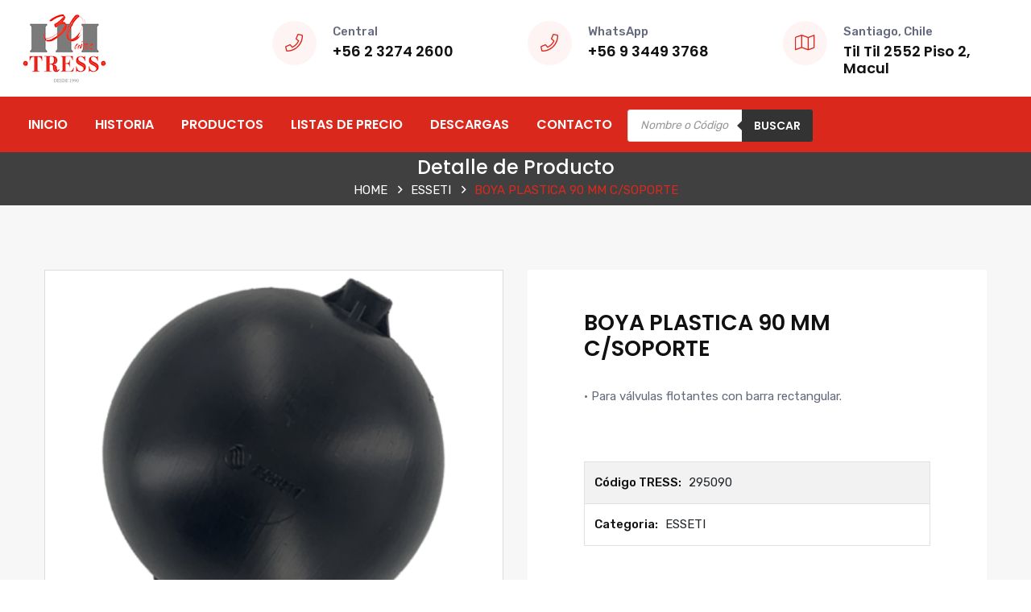

--- FILE ---
content_type: text/html; charset=UTF-8
request_url: https://tress.cl/tienda/esseti/boya-plastica-90-mm-c-soporte/
body_size: 85359
content:

	 
<!DOCTYPE html>
<html lang="es-CL">
<head>
	<meta charset="UTF-8">
	<meta http-equiv="x-ua-compatible" content="ie=edge">
	<meta name="viewport" content="width=device-width, initial-scale=1, shrink-to-fit=no">

	<title>BOYA PLASTICA 90 MM C/SOPORTE &#8211; Importadora y Distribuidora TRESS S.A.</title>
<meta name='robots' content='max-image-preview:large' />
<link rel='dns-prefetch' href='//fonts.googleapis.com' />
<link rel="alternate" type="application/rss+xml" title="Importadora y Distribuidora TRESS S.A. &raquo; Feed" href="https://tress.cl/feed/" />
<link rel="alternate" type="application/rss+xml" title="Importadora y Distribuidora TRESS S.A. &raquo; Feed de comentarios" href="https://tress.cl/comments/feed/" />
<link rel="alternate" title="oEmbed (JSON)" type="application/json+oembed" href="https://tress.cl/wp-json/oembed/1.0/embed?url=https%3A%2F%2Ftress.cl%2Ftienda%2Fesseti%2Fboya-plastica-90-mm-c-soporte%2F" />
<link rel="alternate" title="oEmbed (XML)" type="text/xml+oembed" href="https://tress.cl/wp-json/oembed/1.0/embed?url=https%3A%2F%2Ftress.cl%2Ftienda%2Fesseti%2Fboya-plastica-90-mm-c-soporte%2F&#038;format=xml" />
<style id='wp-img-auto-sizes-contain-inline-css' type='text/css'>
img:is([sizes=auto i],[sizes^="auto," i]){contain-intrinsic-size:3000px 1500px}
/*# sourceURL=wp-img-auto-sizes-contain-inline-css */
</style>
<style id='wp-emoji-styles-inline-css' type='text/css'>

	img.wp-smiley, img.emoji {
		display: inline !important;
		border: none !important;
		box-shadow: none !important;
		height: 1em !important;
		width: 1em !important;
		margin: 0 0.07em !important;
		vertical-align: -0.1em !important;
		background: none !important;
		padding: 0 !important;
	}
/*# sourceURL=wp-emoji-styles-inline-css */
</style>
<link rel='stylesheet' id='wp-block-library-css' href='https://tress.cl/wp-includes/css/dist/block-library/style.min.css?ver=6.9' type='text/css' media='all' />
<style id='wp-block-image-inline-css' type='text/css'>
.wp-block-image>a,.wp-block-image>figure>a{display:inline-block}.wp-block-image img{box-sizing:border-box;height:auto;max-width:100%;vertical-align:bottom}@media not (prefers-reduced-motion){.wp-block-image img.hide{visibility:hidden}.wp-block-image img.show{animation:show-content-image .4s}}.wp-block-image[style*=border-radius] img,.wp-block-image[style*=border-radius]>a{border-radius:inherit}.wp-block-image.has-custom-border img{box-sizing:border-box}.wp-block-image.aligncenter{text-align:center}.wp-block-image.alignfull>a,.wp-block-image.alignwide>a{width:100%}.wp-block-image.alignfull img,.wp-block-image.alignwide img{height:auto;width:100%}.wp-block-image .aligncenter,.wp-block-image .alignleft,.wp-block-image .alignright,.wp-block-image.aligncenter,.wp-block-image.alignleft,.wp-block-image.alignright{display:table}.wp-block-image .aligncenter>figcaption,.wp-block-image .alignleft>figcaption,.wp-block-image .alignright>figcaption,.wp-block-image.aligncenter>figcaption,.wp-block-image.alignleft>figcaption,.wp-block-image.alignright>figcaption{caption-side:bottom;display:table-caption}.wp-block-image .alignleft{float:left;margin:.5em 1em .5em 0}.wp-block-image .alignright{float:right;margin:.5em 0 .5em 1em}.wp-block-image .aligncenter{margin-left:auto;margin-right:auto}.wp-block-image :where(figcaption){margin-bottom:1em;margin-top:.5em}.wp-block-image.is-style-circle-mask img{border-radius:9999px}@supports ((-webkit-mask-image:none) or (mask-image:none)) or (-webkit-mask-image:none){.wp-block-image.is-style-circle-mask img{border-radius:0;-webkit-mask-image:url('data:image/svg+xml;utf8,<svg viewBox="0 0 100 100" xmlns="http://www.w3.org/2000/svg"><circle cx="50" cy="50" r="50"/></svg>');mask-image:url('data:image/svg+xml;utf8,<svg viewBox="0 0 100 100" xmlns="http://www.w3.org/2000/svg"><circle cx="50" cy="50" r="50"/></svg>');mask-mode:alpha;-webkit-mask-position:center;mask-position:center;-webkit-mask-repeat:no-repeat;mask-repeat:no-repeat;-webkit-mask-size:contain;mask-size:contain}}:root :where(.wp-block-image.is-style-rounded img,.wp-block-image .is-style-rounded img){border-radius:9999px}.wp-block-image figure{margin:0}.wp-lightbox-container{display:flex;flex-direction:column;position:relative}.wp-lightbox-container img{cursor:zoom-in}.wp-lightbox-container img:hover+button{opacity:1}.wp-lightbox-container button{align-items:center;backdrop-filter:blur(16px) saturate(180%);background-color:#5a5a5a40;border:none;border-radius:4px;cursor:zoom-in;display:flex;height:20px;justify-content:center;opacity:0;padding:0;position:absolute;right:16px;text-align:center;top:16px;width:20px;z-index:100}@media not (prefers-reduced-motion){.wp-lightbox-container button{transition:opacity .2s ease}}.wp-lightbox-container button:focus-visible{outline:3px auto #5a5a5a40;outline:3px auto -webkit-focus-ring-color;outline-offset:3px}.wp-lightbox-container button:hover{cursor:pointer;opacity:1}.wp-lightbox-container button:focus{opacity:1}.wp-lightbox-container button:focus,.wp-lightbox-container button:hover,.wp-lightbox-container button:not(:hover):not(:active):not(.has-background){background-color:#5a5a5a40;border:none}.wp-lightbox-overlay{box-sizing:border-box;cursor:zoom-out;height:100vh;left:0;overflow:hidden;position:fixed;top:0;visibility:hidden;width:100%;z-index:100000}.wp-lightbox-overlay .close-button{align-items:center;cursor:pointer;display:flex;justify-content:center;min-height:40px;min-width:40px;padding:0;position:absolute;right:calc(env(safe-area-inset-right) + 16px);top:calc(env(safe-area-inset-top) + 16px);z-index:5000000}.wp-lightbox-overlay .close-button:focus,.wp-lightbox-overlay .close-button:hover,.wp-lightbox-overlay .close-button:not(:hover):not(:active):not(.has-background){background:none;border:none}.wp-lightbox-overlay .lightbox-image-container{height:var(--wp--lightbox-container-height);left:50%;overflow:hidden;position:absolute;top:50%;transform:translate(-50%,-50%);transform-origin:top left;width:var(--wp--lightbox-container-width);z-index:9999999999}.wp-lightbox-overlay .wp-block-image{align-items:center;box-sizing:border-box;display:flex;height:100%;justify-content:center;margin:0;position:relative;transform-origin:0 0;width:100%;z-index:3000000}.wp-lightbox-overlay .wp-block-image img{height:var(--wp--lightbox-image-height);min-height:var(--wp--lightbox-image-height);min-width:var(--wp--lightbox-image-width);width:var(--wp--lightbox-image-width)}.wp-lightbox-overlay .wp-block-image figcaption{display:none}.wp-lightbox-overlay button{background:none;border:none}.wp-lightbox-overlay .scrim{background-color:#fff;height:100%;opacity:.9;position:absolute;width:100%;z-index:2000000}.wp-lightbox-overlay.active{visibility:visible}@media not (prefers-reduced-motion){.wp-lightbox-overlay.active{animation:turn-on-visibility .25s both}.wp-lightbox-overlay.active img{animation:turn-on-visibility .35s both}.wp-lightbox-overlay.show-closing-animation:not(.active){animation:turn-off-visibility .35s both}.wp-lightbox-overlay.show-closing-animation:not(.active) img{animation:turn-off-visibility .25s both}.wp-lightbox-overlay.zoom.active{animation:none;opacity:1;visibility:visible}.wp-lightbox-overlay.zoom.active .lightbox-image-container{animation:lightbox-zoom-in .4s}.wp-lightbox-overlay.zoom.active .lightbox-image-container img{animation:none}.wp-lightbox-overlay.zoom.active .scrim{animation:turn-on-visibility .4s forwards}.wp-lightbox-overlay.zoom.show-closing-animation:not(.active){animation:none}.wp-lightbox-overlay.zoom.show-closing-animation:not(.active) .lightbox-image-container{animation:lightbox-zoom-out .4s}.wp-lightbox-overlay.zoom.show-closing-animation:not(.active) .lightbox-image-container img{animation:none}.wp-lightbox-overlay.zoom.show-closing-animation:not(.active) .scrim{animation:turn-off-visibility .4s forwards}}@keyframes show-content-image{0%{visibility:hidden}99%{visibility:hidden}to{visibility:visible}}@keyframes turn-on-visibility{0%{opacity:0}to{opacity:1}}@keyframes turn-off-visibility{0%{opacity:1;visibility:visible}99%{opacity:0;visibility:visible}to{opacity:0;visibility:hidden}}@keyframes lightbox-zoom-in{0%{transform:translate(calc((-100vw + var(--wp--lightbox-scrollbar-width))/2 + var(--wp--lightbox-initial-left-position)),calc(-50vh + var(--wp--lightbox-initial-top-position))) scale(var(--wp--lightbox-scale))}to{transform:translate(-50%,-50%) scale(1)}}@keyframes lightbox-zoom-out{0%{transform:translate(-50%,-50%) scale(1);visibility:visible}99%{visibility:visible}to{transform:translate(calc((-100vw + var(--wp--lightbox-scrollbar-width))/2 + var(--wp--lightbox-initial-left-position)),calc(-50vh + var(--wp--lightbox-initial-top-position))) scale(var(--wp--lightbox-scale));visibility:hidden}}
/*# sourceURL=https://tress.cl/wp-includes/blocks/image/style.min.css */
</style>
<style id='wp-block-media-text-inline-css' type='text/css'>
.wp-block-media-text{box-sizing:border-box;
  /*!rtl:begin:ignore*/direction:ltr;
  /*!rtl:end:ignore*/display:grid;grid-template-columns:50% 1fr;grid-template-rows:auto}.wp-block-media-text.has-media-on-the-right{grid-template-columns:1fr 50%}.wp-block-media-text.is-vertically-aligned-top>.wp-block-media-text__content,.wp-block-media-text.is-vertically-aligned-top>.wp-block-media-text__media{align-self:start}.wp-block-media-text.is-vertically-aligned-center>.wp-block-media-text__content,.wp-block-media-text.is-vertically-aligned-center>.wp-block-media-text__media,.wp-block-media-text>.wp-block-media-text__content,.wp-block-media-text>.wp-block-media-text__media{align-self:center}.wp-block-media-text.is-vertically-aligned-bottom>.wp-block-media-text__content,.wp-block-media-text.is-vertically-aligned-bottom>.wp-block-media-text__media{align-self:end}.wp-block-media-text>.wp-block-media-text__media{
  /*!rtl:begin:ignore*/grid-column:1;grid-row:1;
  /*!rtl:end:ignore*/margin:0}.wp-block-media-text>.wp-block-media-text__content{direction:ltr;
  /*!rtl:begin:ignore*/grid-column:2;grid-row:1;
  /*!rtl:end:ignore*/padding:0 8%;word-break:break-word}.wp-block-media-text.has-media-on-the-right>.wp-block-media-text__media{
  /*!rtl:begin:ignore*/grid-column:2;grid-row:1
  /*!rtl:end:ignore*/}.wp-block-media-text.has-media-on-the-right>.wp-block-media-text__content{
  /*!rtl:begin:ignore*/grid-column:1;grid-row:1
  /*!rtl:end:ignore*/}.wp-block-media-text__media a{display:block}.wp-block-media-text__media img,.wp-block-media-text__media video{height:auto;max-width:unset;vertical-align:middle;width:100%}.wp-block-media-text.is-image-fill>.wp-block-media-text__media{background-size:cover;height:100%;min-height:250px}.wp-block-media-text.is-image-fill>.wp-block-media-text__media>a{display:block;height:100%}.wp-block-media-text.is-image-fill>.wp-block-media-text__media img{height:1px;margin:-1px;overflow:hidden;padding:0;position:absolute;width:1px;clip:rect(0,0,0,0);border:0}.wp-block-media-text.is-image-fill-element>.wp-block-media-text__media{height:100%;min-height:250px}.wp-block-media-text.is-image-fill-element>.wp-block-media-text__media>a{display:block;height:100%}.wp-block-media-text.is-image-fill-element>.wp-block-media-text__media img{height:100%;object-fit:cover;width:100%}@media (max-width:600px){.wp-block-media-text.is-stacked-on-mobile{grid-template-columns:100%!important}.wp-block-media-text.is-stacked-on-mobile>.wp-block-media-text__media{grid-column:1;grid-row:1}.wp-block-media-text.is-stacked-on-mobile>.wp-block-media-text__content{grid-column:1;grid-row:2}}
/*# sourceURL=https://tress.cl/wp-includes/blocks/media-text/style.min.css */
</style>
<style id='wp-block-paragraph-inline-css' type='text/css'>
.is-small-text{font-size:.875em}.is-regular-text{font-size:1em}.is-large-text{font-size:2.25em}.is-larger-text{font-size:3em}.has-drop-cap:not(:focus):first-letter{float:left;font-size:8.4em;font-style:normal;font-weight:100;line-height:.68;margin:.05em .1em 0 0;text-transform:uppercase}body.rtl .has-drop-cap:not(:focus):first-letter{float:none;margin-left:.1em}p.has-drop-cap.has-background{overflow:hidden}:root :where(p.has-background){padding:1.25em 2.375em}:where(p.has-text-color:not(.has-link-color)) a{color:inherit}p.has-text-align-left[style*="writing-mode:vertical-lr"],p.has-text-align-right[style*="writing-mode:vertical-rl"]{rotate:180deg}
/*# sourceURL=https://tress.cl/wp-includes/blocks/paragraph/style.min.css */
</style>
<style id='global-styles-inline-css' type='text/css'>
:root{--wp--preset--aspect-ratio--square: 1;--wp--preset--aspect-ratio--4-3: 4/3;--wp--preset--aspect-ratio--3-4: 3/4;--wp--preset--aspect-ratio--3-2: 3/2;--wp--preset--aspect-ratio--2-3: 2/3;--wp--preset--aspect-ratio--16-9: 16/9;--wp--preset--aspect-ratio--9-16: 9/16;--wp--preset--color--black: #000000;--wp--preset--color--cyan-bluish-gray: #abb8c3;--wp--preset--color--white: #ffffff;--wp--preset--color--pale-pink: #f78da7;--wp--preset--color--vivid-red: #cf2e2e;--wp--preset--color--luminous-vivid-orange: #ff6900;--wp--preset--color--luminous-vivid-amber: #fcb900;--wp--preset--color--light-green-cyan: #7bdcb5;--wp--preset--color--vivid-green-cyan: #00d084;--wp--preset--color--pale-cyan-blue: #8ed1fc;--wp--preset--color--vivid-cyan-blue: #0693e3;--wp--preset--color--vivid-purple: #9b51e0;--wp--preset--gradient--vivid-cyan-blue-to-vivid-purple: linear-gradient(135deg,rgb(6,147,227) 0%,rgb(155,81,224) 100%);--wp--preset--gradient--light-green-cyan-to-vivid-green-cyan: linear-gradient(135deg,rgb(122,220,180) 0%,rgb(0,208,130) 100%);--wp--preset--gradient--luminous-vivid-amber-to-luminous-vivid-orange: linear-gradient(135deg,rgb(252,185,0) 0%,rgb(255,105,0) 100%);--wp--preset--gradient--luminous-vivid-orange-to-vivid-red: linear-gradient(135deg,rgb(255,105,0) 0%,rgb(207,46,46) 100%);--wp--preset--gradient--very-light-gray-to-cyan-bluish-gray: linear-gradient(135deg,rgb(238,238,238) 0%,rgb(169,184,195) 100%);--wp--preset--gradient--cool-to-warm-spectrum: linear-gradient(135deg,rgb(74,234,220) 0%,rgb(151,120,209) 20%,rgb(207,42,186) 40%,rgb(238,44,130) 60%,rgb(251,105,98) 80%,rgb(254,248,76) 100%);--wp--preset--gradient--blush-light-purple: linear-gradient(135deg,rgb(255,206,236) 0%,rgb(152,150,240) 100%);--wp--preset--gradient--blush-bordeaux: linear-gradient(135deg,rgb(254,205,165) 0%,rgb(254,45,45) 50%,rgb(107,0,62) 100%);--wp--preset--gradient--luminous-dusk: linear-gradient(135deg,rgb(255,203,112) 0%,rgb(199,81,192) 50%,rgb(65,88,208) 100%);--wp--preset--gradient--pale-ocean: linear-gradient(135deg,rgb(255,245,203) 0%,rgb(182,227,212) 50%,rgb(51,167,181) 100%);--wp--preset--gradient--electric-grass: linear-gradient(135deg,rgb(202,248,128) 0%,rgb(113,206,126) 100%);--wp--preset--gradient--midnight: linear-gradient(135deg,rgb(2,3,129) 0%,rgb(40,116,252) 100%);--wp--preset--font-size--small: 13px;--wp--preset--font-size--medium: 20px;--wp--preset--font-size--large: 36px;--wp--preset--font-size--x-large: 42px;--wp--preset--spacing--20: 0.44rem;--wp--preset--spacing--30: 0.67rem;--wp--preset--spacing--40: 1rem;--wp--preset--spacing--50: 1.5rem;--wp--preset--spacing--60: 2.25rem;--wp--preset--spacing--70: 3.38rem;--wp--preset--spacing--80: 5.06rem;--wp--preset--shadow--natural: 6px 6px 9px rgba(0, 0, 0, 0.2);--wp--preset--shadow--deep: 12px 12px 50px rgba(0, 0, 0, 0.4);--wp--preset--shadow--sharp: 6px 6px 0px rgba(0, 0, 0, 0.2);--wp--preset--shadow--outlined: 6px 6px 0px -3px rgb(255, 255, 255), 6px 6px rgb(0, 0, 0);--wp--preset--shadow--crisp: 6px 6px 0px rgb(0, 0, 0);}:where(.is-layout-flex){gap: 0.5em;}:where(.is-layout-grid){gap: 0.5em;}body .is-layout-flex{display: flex;}.is-layout-flex{flex-wrap: wrap;align-items: center;}.is-layout-flex > :is(*, div){margin: 0;}body .is-layout-grid{display: grid;}.is-layout-grid > :is(*, div){margin: 0;}:where(.wp-block-columns.is-layout-flex){gap: 2em;}:where(.wp-block-columns.is-layout-grid){gap: 2em;}:where(.wp-block-post-template.is-layout-flex){gap: 1.25em;}:where(.wp-block-post-template.is-layout-grid){gap: 1.25em;}.has-black-color{color: var(--wp--preset--color--black) !important;}.has-cyan-bluish-gray-color{color: var(--wp--preset--color--cyan-bluish-gray) !important;}.has-white-color{color: var(--wp--preset--color--white) !important;}.has-pale-pink-color{color: var(--wp--preset--color--pale-pink) !important;}.has-vivid-red-color{color: var(--wp--preset--color--vivid-red) !important;}.has-luminous-vivid-orange-color{color: var(--wp--preset--color--luminous-vivid-orange) !important;}.has-luminous-vivid-amber-color{color: var(--wp--preset--color--luminous-vivid-amber) !important;}.has-light-green-cyan-color{color: var(--wp--preset--color--light-green-cyan) !important;}.has-vivid-green-cyan-color{color: var(--wp--preset--color--vivid-green-cyan) !important;}.has-pale-cyan-blue-color{color: var(--wp--preset--color--pale-cyan-blue) !important;}.has-vivid-cyan-blue-color{color: var(--wp--preset--color--vivid-cyan-blue) !important;}.has-vivid-purple-color{color: var(--wp--preset--color--vivid-purple) !important;}.has-black-background-color{background-color: var(--wp--preset--color--black) !important;}.has-cyan-bluish-gray-background-color{background-color: var(--wp--preset--color--cyan-bluish-gray) !important;}.has-white-background-color{background-color: var(--wp--preset--color--white) !important;}.has-pale-pink-background-color{background-color: var(--wp--preset--color--pale-pink) !important;}.has-vivid-red-background-color{background-color: var(--wp--preset--color--vivid-red) !important;}.has-luminous-vivid-orange-background-color{background-color: var(--wp--preset--color--luminous-vivid-orange) !important;}.has-luminous-vivid-amber-background-color{background-color: var(--wp--preset--color--luminous-vivid-amber) !important;}.has-light-green-cyan-background-color{background-color: var(--wp--preset--color--light-green-cyan) !important;}.has-vivid-green-cyan-background-color{background-color: var(--wp--preset--color--vivid-green-cyan) !important;}.has-pale-cyan-blue-background-color{background-color: var(--wp--preset--color--pale-cyan-blue) !important;}.has-vivid-cyan-blue-background-color{background-color: var(--wp--preset--color--vivid-cyan-blue) !important;}.has-vivid-purple-background-color{background-color: var(--wp--preset--color--vivid-purple) !important;}.has-black-border-color{border-color: var(--wp--preset--color--black) !important;}.has-cyan-bluish-gray-border-color{border-color: var(--wp--preset--color--cyan-bluish-gray) !important;}.has-white-border-color{border-color: var(--wp--preset--color--white) !important;}.has-pale-pink-border-color{border-color: var(--wp--preset--color--pale-pink) !important;}.has-vivid-red-border-color{border-color: var(--wp--preset--color--vivid-red) !important;}.has-luminous-vivid-orange-border-color{border-color: var(--wp--preset--color--luminous-vivid-orange) !important;}.has-luminous-vivid-amber-border-color{border-color: var(--wp--preset--color--luminous-vivid-amber) !important;}.has-light-green-cyan-border-color{border-color: var(--wp--preset--color--light-green-cyan) !important;}.has-vivid-green-cyan-border-color{border-color: var(--wp--preset--color--vivid-green-cyan) !important;}.has-pale-cyan-blue-border-color{border-color: var(--wp--preset--color--pale-cyan-blue) !important;}.has-vivid-cyan-blue-border-color{border-color: var(--wp--preset--color--vivid-cyan-blue) !important;}.has-vivid-purple-border-color{border-color: var(--wp--preset--color--vivid-purple) !important;}.has-vivid-cyan-blue-to-vivid-purple-gradient-background{background: var(--wp--preset--gradient--vivid-cyan-blue-to-vivid-purple) !important;}.has-light-green-cyan-to-vivid-green-cyan-gradient-background{background: var(--wp--preset--gradient--light-green-cyan-to-vivid-green-cyan) !important;}.has-luminous-vivid-amber-to-luminous-vivid-orange-gradient-background{background: var(--wp--preset--gradient--luminous-vivid-amber-to-luminous-vivid-orange) !important;}.has-luminous-vivid-orange-to-vivid-red-gradient-background{background: var(--wp--preset--gradient--luminous-vivid-orange-to-vivid-red) !important;}.has-very-light-gray-to-cyan-bluish-gray-gradient-background{background: var(--wp--preset--gradient--very-light-gray-to-cyan-bluish-gray) !important;}.has-cool-to-warm-spectrum-gradient-background{background: var(--wp--preset--gradient--cool-to-warm-spectrum) !important;}.has-blush-light-purple-gradient-background{background: var(--wp--preset--gradient--blush-light-purple) !important;}.has-blush-bordeaux-gradient-background{background: var(--wp--preset--gradient--blush-bordeaux) !important;}.has-luminous-dusk-gradient-background{background: var(--wp--preset--gradient--luminous-dusk) !important;}.has-pale-ocean-gradient-background{background: var(--wp--preset--gradient--pale-ocean) !important;}.has-electric-grass-gradient-background{background: var(--wp--preset--gradient--electric-grass) !important;}.has-midnight-gradient-background{background: var(--wp--preset--gradient--midnight) !important;}.has-small-font-size{font-size: var(--wp--preset--font-size--small) !important;}.has-medium-font-size{font-size: var(--wp--preset--font-size--medium) !important;}.has-large-font-size{font-size: var(--wp--preset--font-size--large) !important;}.has-x-large-font-size{font-size: var(--wp--preset--font-size--x-large) !important;}
/*# sourceURL=global-styles-inline-css */
</style>

<style id='classic-theme-styles-inline-css' type='text/css'>
/*! This file is auto-generated */
.wp-block-button__link{color:#fff;background-color:#32373c;border-radius:9999px;box-shadow:none;text-decoration:none;padding:calc(.667em + 2px) calc(1.333em + 2px);font-size:1.125em}.wp-block-file__button{background:#32373c;color:#fff;text-decoration:none}
/*# sourceURL=/wp-includes/css/classic-themes.min.css */
</style>
<link rel='stylesheet' id='contact-form-7-css' href='https://tress.cl/wp-content/plugins/contact-form-7/includes/css/styles.css?ver=5.5.3' type='text/css' media='all' />
<link rel='stylesheet' id='photoswipe-css' href='https://tress.cl/wp-content/plugins/woocommerce/assets/css/photoswipe/photoswipe.min.css?ver=6.0.1' type='text/css' media='all' />
<link rel='stylesheet' id='photoswipe-default-skin-css' href='https://tress.cl/wp-content/plugins/woocommerce/assets/css/photoswipe/default-skin/default-skin.min.css?ver=6.0.1' type='text/css' media='all' />
<style id='woocommerce-inline-inline-css' type='text/css'>
.woocommerce form .form-row .required { visibility: visible; }
/*# sourceURL=woocommerce-inline-inline-css */
</style>
<link rel='stylesheet' id='aws-style-css' href='https://tress.cl/wp-content/plugins/advanced-woo-search/assets/css/common.css?ver=2.43' type='text/css' media='all' />
<link rel='stylesheet' id='ywctm-frontend-css' href='https://tress.cl/wp-content/plugins/yith-woocommerce-catalog-mode/assets/css/frontend.min.css?ver=2.4.0' type='text/css' media='all' />
<style id='ywctm-frontend-inline-css' type='text/css'>
form.cart button.single_add_to_cart_button, form.cart .quantity, table.variations, form.variations_form, .single_variation_wrap .variations_button, .widget.woocommerce.widget_shopping_cart{display: none !important}
/*# sourceURL=ywctm-frontend-inline-css */
</style>
<link rel='stylesheet' id='dgwt-wcas-style-css' href='https://tress.cl/wp-content/plugins/ajax-search-for-woocommerce/assets/css/style.min.css?ver=1.17.0' type='text/css' media='all' />
<link rel='preload' as='font' type='font/woff2' crossorigin='anonymous' id='tinvwl-webfont-font-css' href='https://tress.cl/wp-content/plugins/ti-woocommerce-wishlist/assets/fonts/tinvwl-webfont.woff2?ver=xu2uyi'  media='all' />
<link rel='stylesheet' id='tinvwl-webfont-css' href='https://tress.cl/wp-content/plugins/ti-woocommerce-wishlist/assets/css/webfont.min.css?ver=1.29.0' type='text/css' media='all' />
<link rel='stylesheet' id='tinvwl-css' href='https://tress.cl/wp-content/plugins/ti-woocommerce-wishlist/assets/css/public.min.css?ver=1.29.0' type='text/css' media='all' />
<link rel='stylesheet' id='bootstrap-css' href='https://tress.cl/wp-content/themes/chakta/assets/css/bootstrap.min.css?ver=1.0' type='text/css' media='all' />
<link rel='stylesheet' id='fontawesome-all-css' href='https://tress.cl/wp-content/themes/chakta/assets/fonts/fontawesome/css/all.css?ver=1.0' type='text/css' media='all' />
<link rel='stylesheet' id='magnific-popup-css' href='https://tress.cl/wp-content/themes/chakta/assets/css/magnific-popup.css?ver=1.0' type='text/css' media='all' />
<link rel='stylesheet' id='slick-css' href='https://tress.cl/wp-content/themes/chakta/assets/css/slick.css?ver=1.0' type='text/css' media='all' />
<link rel='stylesheet' id='nice-select-css' href='https://tress.cl/wp-content/themes/chakta/assets/css/nice-select.css?ver=1.0' type='text/css' media='all' />
<link rel='stylesheet' id='chakta-default-css' href='https://tress.cl/wp-content/themes/chakta/assets/css/default.css?ver=1.0' type='text/css' media='all' />
<link rel='stylesheet' id='chakta-main-css' href='https://tress.cl/wp-content/themes/chakta/assets/css/main.css?ver=1.0' type='text/css' media='all' />
<link rel='stylesheet' id='chakta-font-rubbik-css' href='//fonts.googleapis.com/css?family=Rubik:100,300,400,500,700,900&#038;subset=latin,latin-ext' type='text/css' media='all' />
<link rel='stylesheet' id='chakta-font-poppins-css' href='//fonts.googleapis.com/css?family=Poppins:200,300,400,500,600,700,800,900&#038;subset=latin,latin-ext' type='text/css' media='all' />
<link rel='stylesheet' id='chakta-style-css' href='https://tress.cl/wp-content/themes/chakta-child/style.css?ver=6.9' type='text/css' media='all' />
<link rel='stylesheet' id='parent-style-css' href='https://tress.cl/wp-content/themes/chakta/style.css?ver=6.9' type='text/css' media='all' />
<link rel='stylesheet' id='chakta-child-style-css' href='https://tress.cl/wp-content/themes/chakta-child/style.css?ver=1.2' type='text/css' media='all' />
<script type="text/javascript" src="https://tress.cl/wp-includes/js/jquery/jquery.min.js?ver=3.7.1" id="jquery-core-js"></script>
<script type="text/javascript" src="https://tress.cl/wp-includes/js/jquery/jquery-migrate.min.js?ver=3.4.1" id="jquery-migrate-js"></script>
<script type="text/javascript" id="chakta-vehicle-data-js-extra">
/* <![CDATA[ */
var MyAjax = {"ajaxurl":"https://tress.cl/wp-admin/admin-ajax.php"};
//# sourceURL=chakta-vehicle-data-js-extra
/* ]]> */
</script>
<script type="text/javascript" src="https://tress.cl/wp-content/plugins/chakta-core/taxonomy/js/vehicle-data.js?ver=6.9" id="chakta-vehicle-data-js"></script>
<link rel="https://api.w.org/" href="https://tress.cl/wp-json/" /><link rel="alternate" title="JSON" type="application/json" href="https://tress.cl/wp-json/wp/v2/product/4923" /><link rel="EditURI" type="application/rsd+xml" title="RSD" href="https://tress.cl/xmlrpc.php?rsd" />
<meta name="generator" content="WordPress 6.9" />
<meta name="generator" content="WooCommerce 6.0.1" />
<link rel="canonical" href="https://tress.cl/tienda/esseti/boya-plastica-90-mm-c-soporte/" />
<link rel='shortlink' href='https://tress.cl/?p=4923' />

<style type="text/css">
.klb-shop-breadcrumb{
	background-image: url();
}

.klb-blog-breadcrumb{
	background-image: url();
}

.form_group i {
	color: #da291c;
}
.section-title span {
	color: #da291c;
}
.red-bg {
	background: #da291c; 
}
.main-btn {
	background: #da291c;
}
.main-btn:hover, .main-btn:focus {
	background: #da291c;
}

.lds-ellipsis span {
	background: #da291c;
}

.back-to-top {
	background: #da291c;
}
.header-navigation .nav-container .main-menu ul li .sub-menu li a:hover {
	background-color: #da291c;
}
.header-navigation .nav-container .main-menu ul li:hover.menu-item-has-children > a:after {
	color: #da291c; 
}
.header-navigation .nav-container .main-menu ul li:hover > a {
	color: #da291c; 
}
.header-navigation .navbar-toggler span {
    background-color: #da291c;
}
.header-navigation .navbar-close {
	background: #da291c;
}
.header-area-v1 .header-top .top-left ul > li .option:hover, 
.header-area-v1 .header-top .top-left ul > li .option.focus, 
.header-area-v1 .header-top .top-left ul > li .option.selected.focus {
	background-color: #da291c;
}
.header-area-v1 .header-top .top-middle p a {
	background: #da291c;
}
.header-area-v1 .header-top .top-right p i {
	color: #da291c;
}
.header-area-v1 .header-navigation .nav-container .nav-push-item .nav-tools ul li a span.count {
	color: #da291c; 
}
.header-area-v2 .header-top .top-middle .info-box i {
    color: #da291c; 
}
@media only screen and (min-width: 992px) and (max-width: 1199px) {
	.header-area-v2 .header-navigation .nav-container .main-menu ul li:hover > a {
		color: #da291c; 
	}
}
@media only screen and (min-width: 768px) and (max-width: 991px) {
    .header-area-v2 .header-navigation .nav-container .main-menu ul li:hover > a {
		color: #da291c; 
	} 
}
@media (max-width: 767px) {
    .header-area-v2 .header-navigation .nav-container .main-menu ul li:hover > a {
		color: #da291c; 
	} 
}
.header-area-v3 .header-navigation .nav-container .main-menu ul li:hover > a {
	color: #da291c; }
.header-area-v3 .header-navigation .nav-container .main-menu ul li:hover > a:after {
    color: #da291c; 
}
.sidemenu-nav .cross-icon {
    background: #da291c;
}
.sidemenu-nav ul.sidebar-menu li:hover > a, .sidemenu-nav ul.sidebar-menu li.active > a {
	color: #da291c; 
}
.sidemenu-nav ul.sidebar-menu .sub-menu > li:hover > a, .sidemenu-nav ul.sidebar-menu .sub-menu > li.active > a {
	color: #da291c; 
}
.header-navigation.sticky {
	background: #da291c; 
}
.header-area-v3 .header-navigation.sticky {
	background: #da291c;
}
.hero-area-v1 .hero-content ul.button li a.main-btn:hover, .hero-area-v1 .hero-content ul.button li a.main-btn:focus, .hero-area-v1 .hero-content ul.button li a.main-btn.active-btn {
	background: #da291c;
}
.hero-filter {
	background-color: #da291c;
}
.hero-filter .nice-select:after {
	color: #da291c; 
}
.hero-filter .main-btn:hover, .hero-filter .main-btn:focus {
	color: #da291c;
}
.hero-area-v2 .single-hero .hero-social ul.social-link li a:hover, .hero-area-v2 .single-hero .hero-social ul.social-link li a:focus {
	background: #da291c;
}
.hero-area-v3 .single-hero .hero-content ul.button li a.main-btn {
	background: #da291c; 
}
.hero-area-v3 .single-hero .hero-content ul.button li a.main-btn.active-btn:hover {
	background: #da291c;
}
.hero-area-v3 .single-hero .play-button .video-popup {
	color: #da291c; 
}
.breadcrumbs-section .breadcrumbs-content ul.link li a {
	color: #da291c; 
}
.trendy-slide .slick-arrow, .best-slide .slick-arrow {
	background: #da291c;
}
.offer-banner-v2 .offer-wrapper .offer-content-box {
    background: #da291c;
}
.offer-banner-v3 .offer-item .offer-content .content span.span {
	color: #da291c;
}
.offer-banner-v4 .offer-item .content span.span {
	color: #da291c;
}
.chakta-features-v2 .features-slide {
    border-top: 3px solid #da291c;
}
ul.social-link li a:hover, ul.social-link li a:focus {
	color: #da291c; 
}
.faqs-area .faq-wrapper .card .card-header .toggle_btn:after {
	color: #da291c;
}
.faqs-area .faq-wrapper .card .card-body {
    background: #da291c;
}
.faqs-area .faq-wrapper .card .card-header[aria-expanded="true"] {
	background: #da291c;
}
.sidebar-widget-area .widget.widget_search .search-icon {
	background: #da291c;
}
.sidebar-widget-area .widget.widget_tag_cloud .tagcloud a:hover, .sidebar-widget-area .widget.widget_tag_cloud .tagcloud a:focus {
	background: #da291c; 
}
.sidebar-widget-area .widget.widget_about .about-content h5 {
	color: #da291c;
}
.products-sidebar .widget.popular-product-widget .shop-item .shop-content ul.rating li i {
	color: #da291c;
}
.products-sidebar .widget.filter-widget .price-filter-range .ui-widget.ui-widget-content {
    background-color: #da291c;
}
.products-sidebar .widget.filter-widget .price-filter-range .ui-slider-handle {
    background-color: #da291c;
}
.products-sidebar .widget.filter-widget .price-filter-range .ui-slider-horizontal .ui-slider-range {
    background: #da291c; 
}
.chakta-pagination ul li a:hover, .chakta-pagination ul li a:focus, .chakta-pagination ul li a.active {
	background: #da291c;
}
.gallery-section .filter-nav ul.filter-btn li.active {
	color: #da291c; 
}
.gallery-section .filter-nav ul.filter-btn li.active:after {
	background: #da291c;
}
.gallery-section .gallery-item .gallery-img .gallery-overlay .gallery-content span {
	color: #da291c; 
}
.testimonial-area-v1 .testimonial-slide-one ul.slick-dots li.slick-active button {
	border-color: #da291c; 
}
.testimonial-area-v1 .testimonial-thumb-slide .testimonial-item.slick-current .testimonial-thumb img {
	border-color: #da291c;
}
.testimonial-area-v1 .testimonial-item .testimonial-content h5 span {
    color: #da291c;
}
.testimonial-area-v2 .testimonial-item .testimonial-thumb-title .title span, .testimonial-area-v3 .testimonial-item .testimonial-thumb-title .title span {
	color: #da291c;
}
.testimonial-area-v2 .testimonial-item .testimonial-content .quote-icon, .testimonial-area-v3 .testimonial-item .testimonial-content .quote-icon {
    color: #da291c; 
}
.testimonial-area-v3 .testimonial-item .testimonial-content {
    border-top: 5px solid #da291c;
    border-right: 5px solid #da291c;
}
.product-filter .filter-right .nice-select {
	background: #da291c;
}
.shop-item span.span.off {
	background: #da291c; 
}
.shop-item .shop-img .shop-overlay .overlay-content ul li a.icon:hover, .shop-item .shop-img .shop-overlay .overlay-content ul li a.icon:focus {
	background: #da291c;
}
.shop-item .shop-content h3.title:hover, .shop-item .shop-content h3.title:focus {
    color: #da291c; 
}
.shop-item .shop-content p.price {
    color: #da291c; 
}
.shop-grid-v1 .shop-item .shop-content p.price {
    color: #da291c; 
}
.shop-grid-v1 .shop-item .shop-content .icon-btn:hover, .shop-grid-v1 .shop-item .shop-content .icon-btn:focus {
      background: #da291c;
}
.shop-grid-v1 .button-box .main-btn:hover, .shop-grid-v1 .button-box .main-btn:focus, .shop-grid-v1 .button-box .main-btn.active-btn {
    background: #da291c;
}
.shop-grid-v2 .products-tab .nav-tabs .nav-link:hover, 
.shop-grid-v2 .products-tab .nav-tabs .nav-link:focus, 
.shop-grid-v2 .products-tab .nav-tabs .nav-link.active {
	color: #da291c; 
}
.shop-grid-v2 .shop-item .shop-content h3.title:hover, 
.shop-grid-v2 .shop-item .shop-content h3.title:focus {
    color: #da291c; 
}
.shop-grid-v2 .shop-item .shop-content p.price {
	color: #da291c; 
}
.shop-grid-v3 .arrows .slick-arrow:hover {
	background: #da291c;
}
.shop-grid-v3 .shop-item .shop-content .content p.price {
	color: #da291c; 
}
.shop-list-sidebar .shop-item .shop-content p.price {
	color: #da291c;
}
.single_checkbox .input-box:checked + .input_label:before {
	border-color: #da291c; 
}
.input_label:after {
    background: #da291c;
}
.blog-grid-v1 .blog-item .entry-content .post-meta ul li span i {
	color: #da291c;
}
.blog-grid-v1 .blog-item .entry-content .post-meta ul li span:hover, .blog-grid-v1 .blog-item .entry-content .post-meta ul li span:focus {
	color: #da291c; 
}
.blog-grid-v1 .blog-item .entry-content h3.title:hover, .blog-grid-v1 .blog-item .entry-content h3.title:focus {
    color: #da291c; 
}
.blog-grid-v1 .blog-item .entry-content .main-btn:hover, .blog-grid-v1 .blog-item .entry-content .main-btn:focus {
    background: #da291c; 
}
.blog-grid-v2 .blog-item .post-thumbnail .post-overlay .entry-content .post-meta ul li span:hover, .blog-grid-v2 .blog-item .post-thumbnail .post-overlay .entry-content .post-meta ul li span:focus {
	color: #da291c; 
}
.blog-grid-v2 .blog-item .post-thumbnail .post-overlay .entry-content h3.title:hover, .blog-grid-v2 .blog-item .post-thumbnail .post-overlay .entry-content h3.title:focus {
	color: #da291c; 
}
.blog-standard-section .blog-post-item.post-without-thumb {
	background: #da291c;
}
.blog-standard-section .blog-post-item .entry-content .post-meta ul li span i {
	color: #da291c; 
}
.blog-standard-section .blog-post-item .entry-content h3.title:hover, .blog-standard-section .blog-post-item .entry-content h3.title:focus {
    color: #da291c; 
}
.blog-standard-section .blog-post-item .entry-content .main-btn:hover, .blog-standard-section .blog-post-item .entry-content .main-btn:focus {
    background: #da291c; 
}
.blog-details-section .post-details-wrapper .entry-content .post-meta ul li span i {
	color: #da291c; 
}
.blog-details-section .post-details-wrapper .entry-content .blockquote h5:before {
	background: #da291c;
}
.blog-details-section .post-details-wrapper .single-blog-post .blog-next-prev span i {
    color: #da291c;
}
.contact-area-v2 form.contact-form .form_group .nice-select:after {
    color: #da291c; 
}
.footer-area .footer_widget .widget.quick-links-widget ul.link li a:hover, .footer-area .footer_widget .widget.quick-links-widget ul.link li a:focus {
	color: #da291c; 
}
.footer-area .copyright-area .copyright-text p span {
	color: #da291c; 
}
.shop-overlay a.added_to_cart:hover {
    background: #da291c;
}
.shop-grid-v1 .shop-item a.tinvwl_add_to_wishlist_button:hover {
    background: #da291c;
}
.shop-overlay a.tinvwl_add_to_wishlist_button:hover {
    background: #da291c;
}
.tinv-wishlist .tinvwl-buttons-group button {
    background: #da291c;
}
.mc4wp-response p {
    color: #da291c;
}
.klbfooterwidget ul li a:hover {
    color: #da291c;
}
.klbfooterwidget ul.contact-info li i {
	color: #da291c; 
}
ol.flex-control-thumbs .slick-arrow {
	background: #da291c;
}
.woocommerce-tabs li.nav-item.active a {
    color: #da291c;
}
.woocommerce-tabs li.nav-item.active a:after {
    background: #da291c;
}
.shop-details-section .details-content-box p.price {
    color: #da291c;
}
button,
input[type="submit"] {
    background: #da291c;
}
.product-filter .fliter-left ul li a.active,
.product-filter .fliter-left ul li a:hover {
    background: #da291c;
}
.ajax_quick_view .product_price {
    color: #da291c;
}
ul.page-numbers li span.page-numbers.current {
    background: #da291c;
}

ul.page-numbers li a:hover, ul.page-numbers li a:focus {
    background: #da291c;
}
.ui-slider .ui-slider-handle {
    background-color: #da291c;
}
.ui-slider .ui-slider-range {
	background: #da291c !important;
	border: 1px solid #da291c;
}
.widget_price_filter button.button {
    background: #da291c;
}
.products-sidebar .widget ul li a:hover {
    color: #da291c;
}
a.checkout-button,
.return-to-shop a.button.wc-backward,
p.woocommerce-mini-cart__buttons.buttons a {
    background: #da291c;
}
nav.woocommerce-MyAccount-navigation ul li a {
    background-color: #da291c;
    border: 1px solid #da291c;
}
.woocommerce-MyAccount-content a {
    color: #da291c;
}
.header-navigation .nav-container .main-menu ul li ul.sub-menu li a:hover {
    background-color: #da291c;
}
ul.breadcrumb-menu li span {
    color: #da291c;
}
.klb-block-list.about-content-box ul.list li:before {
	background: #da291c;
}
.klb-image-box-two.service-item .icon {
	background: #da291c;
}
.klb-team-box.team-item .team-img .icon {
	background-color: #da291c;
}
.klb-team-box.team-item .team-info span {
	color: #da291c; 
}
.header-area-v1 span.cart-count {
    background: #da291c;
}
.wpcf7 form.invalid .wpcf7-response-output, .wpcf7 form.unaccepted .wpcf7-response-output {
    border-color: #da291c;
}
.contact-info-list .list-item i {
	background: #da291c; 
}
.sidebar-widget-area.blog-sidebar .widget ul li a:hover {
    color: #da291c;
}
.sidebar-widget-area ul.td-recent-post-widget li.li-have-thumbnail .td-recent-post-title-and-date h6:hover, 
.sidebar-widget-area ul.td-recent-post-widget li.li-have-thumbnail .td-recent-post-title-and-date h6:focus {
	color: #da291c; 
}
.sidebar-widget-area ul.td-recent-post-widget li.li-have-thumbnail .td-recent-post-title-and-date .td-recent-widget-date span:hover a, 
.sidebar-widget-area ul.td-recent-post-widget li.li-have-thumbnail .td-recent-post-title-and-date .td-recent-widget-date span:focus a {
	color: #da291c; 
}
.sidebar-widget-area ul.td-recent-post-widget li.li-have-thumbnail .td-recent-post-title-and-date .td-recent-widget-date span i {
	color: #da291c;
}
.tagcloud a:hover {
    background: #da291c;
}
blockquote {
    border-left: 5px solid #da291c;
}
a.comment-reply-link:hover, 
a.comment-reply-link:focus {
	color: #da291c; 
}
.klb-pagination span.post-page-numbers.current, 
.klb-pagination a:hover {
    background: #da291c;
}
@media(max-width: 600px){
	.header-area-v2 .header-navigation .navbar-toggler span {
	    background-color: #da291c;
	}
}
body .wcmp_regi_main p.form-row .button {
    background: #da291c;
}
.woocommerce-tabs .product-vendor a {
    color: #da291c;
}
#preloader{
	background: #fff url('') no-repeat center center; 
}

</style>
<style>.dgwt-wcas-ico-magnifier,.dgwt-wcas-ico-magnifier-handler{max-width:20px}.dgwt-wcas-search-wrapp{max-width:200px}.dgwt-wcas-search-icon{color:#d33}.dgwt-wcas-search-icon path{fill:#d33}</style>	<noscript><style>.woocommerce-product-gallery{ opacity: 1 !important; }</style></noscript>
	<style type="text/css">.recentcomments a{display:inline !important;padding:0 !important;margin:0 !important;}</style><link rel="icon" href="https://tress.cl/wp-content/uploads/2022/03/cropped-Logo-TRESS-30-512x512-1-32x32.png" sizes="32x32" />
<link rel="icon" href="https://tress.cl/wp-content/uploads/2022/03/cropped-Logo-TRESS-30-512x512-1-192x192.png" sizes="192x192" />
<link rel="apple-touch-icon" href="https://tress.cl/wp-content/uploads/2022/03/cropped-Logo-TRESS-30-512x512-1-180x180.png" />
<meta name="msapplication-TileImage" content="https://tress.cl/wp-content/uploads/2022/03/cropped-Logo-TRESS-30-512x512-1-270x270.png" />
		<style type="text/css" id="wp-custom-css">
			.header-area-v2 .header-top {
    padding: 0 0;
}

@media (min-width: 992px)
.col-lg-9 {
    -ms-flex: 0 0 75%;
    flex: 0 0 75%;
    max-width: 75%;
}
.header-navigation .nav-container .nav-push-item {
    text-align: right;
    width: 40%;
}
.form_group.select-year {
    display: none;
}
h1 {
    font-size: 70px;
}
.klb-image-box .offer-content {
    padding: 50px;
    width: 100%;
    text-align: center;
}
.klb-image-box .offer-content span.span {
    color: #ffffff;
    margin-bottom: 10px;
    text-transform: uppercase;
}
.klb-image-box .offer-content h3 {
    color: #fff;
    /* padding-right: 30%; */
    font-size: 30px;
    margin-bottom: 15px;
}
.fal, .far {
    font-family: "Font Awesome 5 Pro";
}
.header-navigation .nav-container {
    /* padding: 15px 0; */
	   padding: 0px 0;
}
.footer-area {
    background-color: #5b6670;
}
.breadcrumbs-section {
    padding: 5px 0;
    position: relative;
    z-index: 1;
}
.breadcrumbs-section .breadcrumbs-content h1 {
    color: #fff;
    font-weight: 500;
    font-size: 24px;
    margin-bottom: 0px;
}
		</style>
		<style id="kirki-inline-styles"></style></head>

<body class="wp-singular product-template-default single single-product postid-4923 wp-theme-chakta wp-child-theme-chakta-child theme-chakta woocommerce woocommerce-page woocommerce-no-js tinvwl-theme-style elementor-default elementor-kit-979">

			<div class="preloader">
			<div class="lds-ellipsis">
				<span></span>
				<span></span>
				<span></span>
			</div>
		</div>
	
						<header class="header-area header-area-v2">
		<div class="header-top">
			<div class="custom-container">
				<div class="row align-items-center">
					<div class="col-lg-3">
						<div class="top-left">
																							<a href="https://tress.cl/" class="logo" title="Importadora y Distribuidora TRESS S.A.">
									<img src="https://tress.cl/wp-content/uploads/2022/03/Logo-TRESS-30-120x120-1.jpg" width="" height="" alt="Importadora y Distribuidora TRESS S.A.">
								</a>
													</div>
					</div>
					<div class="col-lg-9">
						<div class="top-middle">
							<div class="row">
																																			<div class="col-lg-4">
											<div class="info-box">
												<i class="fal fa-phone"></i>
												<span>Central</span>
												<h5>+56 2 3274 2600</h5>
											</div>
										</div>
																			<div class="col-lg-4">
											<div class="info-box">
												<i class="fal fa-phone"></i>
												<span>WhatsApp</span>
												<h5>+56 9 3449 3768</h5>
											</div>
										</div>
																			<div class="col-lg-4">
											<div class="info-box">
												<i class="fal fa-map"></i>
												<span>Santiago, Chile</span>
												<h5>Til Til 2552 Piso 2, Macul</h5>
											</div>
										</div>
																								</div>
						</div>
					</div>
					<div class="col-lg-3">
											</div>
				</div>
			</div>
		</div>
		<div class="header-navigation red-bg">
			<div class="custom-container">
				<div class="nav-container d-flex align-items-center justify-content-between">
					<div class="brand-logo">
																				<a href="https://tress.cl/" title="Importadora y Distribuidora TRESS S.A.">
								<img class="img-fluid" src="https://tress.cl/wp-content/uploads/2022/03/Logo-TRESS-30-120x120-1.jpg" width="" height="" alt="Importadora y Distribuidora TRESS S.A.">
							</a>
											</div>
					<div class="nav-menu">
						<div class="navbar-close">
							<div class="cross-wrap"><span class="top"></span><span class="bottom"></span></div>
						</div>
						<nav class="main-menu">
							<ul id="menu-menu-principal" class=""><li class=" menu-item menu-item-type-post_type menu-item-object-page menu-item-home"><a href="https://tress.cl/"  >Inicio</a></li>
<li class=" menu-item menu-item-type-post_type menu-item-object-page"><a href="https://tress.cl/historia/"  >Historia</a></li>
<li class=" menu-item menu-item-type-post_type menu-item-object-page"><a href="https://tress.cl/productos-2/"  >Productos</a></li>
<li class=" menu-item menu-item-type-post_type menu-item-object-page"><a href="https://tress.cl/listas-de-precio/"  >Listas de Precio</a></li>
<li class=" menu-item menu-item-type-post_type menu-item-object-page"><a href="https://tress.cl/descargas/"  >Descargas</a></li>
<li class=" menu-item menu-item-type-post_type menu-item-object-page"><a href="https://tress.cl/contacto/"  >Contacto</a></li>
<li class=" menu-item menu-item-type-custom menu-item-object-custom"><div  class="dgwt-wcas-search-wrapp dgwt-wcas-has-submit woocommerce js-dgwt-wcas-layout-classic dgwt-wcas-layout-classic js-dgwt-wcas-mobile-overlay-enabled">
		<form class="dgwt-wcas-search-form" role="search" action="https://tress.cl/" method="get">
		<div class="dgwt-wcas-sf-wrapp">
						<label class="screen-reader-text"
			       for="dgwt-wcas-search-input-1">Products search</label>

			<input id="dgwt-wcas-search-input-1"
			       type="search"
			       class="dgwt-wcas-search-input"
			       name="s"
			       value=""
			       placeholder="Nombre o Código"
			       autocomplete="off"
				   			/>
			<div class="dgwt-wcas-preloader"></div>

							<button type="submit"
				        aria-label="Buscar"
				        class="dgwt-wcas-search-submit">Buscar</button>
			
			<input type="hidden" name="post_type" value="product"/>
			<input type="hidden" name="dgwt_wcas" value="1"/>

			
					</div>
	</form>
</div>
</li>
</ul>						</nav>
					</div>
										<div class="navbar-toggler">
						<span></span><span></span><span></span>
					</div>
				</div>
			</div>
		</div>
			</header><!--====== End Header ======-->	
	

	<section class="klb-shop-breadcrumb breadcrumbs-section bg_cover">
		<div class="container">
			<div class="row justify-content-center">
				<div class="col-lg-8">
					<div class="breadcrumbs-content text-center">
							<h1>Detalle de Producto</h1>
						<nav class="woocommerce-breadcrumb">	<ul class="breadcrumb-menu">
<li><a href="https://tress.cl">Home</a></li><li><a href="https://tress.cl/marcas/esseti/">ESSETI</a></li><li><span>BOYA PLASTICA 90 MM C/SOPORTE</span></li>	</ul>
</nav>					</div>
				</div>
			</div>
		</div>
	</section>
<div class="woocommerce-notices-wrapper"></div><div id="product-4923" class="product type-product post-4923 status-publish first instock product_cat-esseti has-post-thumbnail virtual purchasable product-type-simple">
	<section class="shop-details-section light-bg pt-80 pb-80">
		<div class="container">
			<div class="row">
				<div class="col-lg-6">
					<div class="woocommerce-product-gallery woocommerce-product-gallery--with-images woocommerce-product-gallery--columns-4 images" data-columns="4" style="opacity: 0; transition: opacity .25s ease-in-out;">
	<figure class="woocommerce-product-gallery__wrapper">
		<div data-thumb="https://tress.cl/wp-content/uploads/2022/03/295090_01-150x150.png" data-thumb-alt="" class="woocommerce-product-gallery__image"><a href="https://tress.cl/wp-content/uploads/2022/03/295090_01.png"><img width="600" height="600" src="https://tress.cl/wp-content/uploads/2022/03/295090_01-600x600.png" class="wp-post-image" alt="" title="295090_01" data-caption="" data-src="https://tress.cl/wp-content/uploads/2022/03/295090_01.png" data-large_image="https://tress.cl/wp-content/uploads/2022/03/295090_01.png" data-large_image_width="800" data-large_image_height="800" decoding="async" fetchpriority="high" srcset="https://tress.cl/wp-content/uploads/2022/03/295090_01-600x600.png 600w, https://tress.cl/wp-content/uploads/2022/03/295090_01-300x300.png 300w, https://tress.cl/wp-content/uploads/2022/03/295090_01-150x150.png 150w, https://tress.cl/wp-content/uploads/2022/03/295090_01-768x768.png 768w, https://tress.cl/wp-content/uploads/2022/03/295090_01-450x450.png 450w, https://tress.cl/wp-content/uploads/2022/03/295090_01-90x90.png 90w, https://tress.cl/wp-content/uploads/2022/03/295090_01-54x54.png 54w, https://tress.cl/wp-content/uploads/2022/03/295090_01-64x64.png 64w, https://tress.cl/wp-content/uploads/2022/03/295090_01.png 800w" sizes="(max-width: 600px) 100vw, 600px" /></a></div><div data-thumb="https://tress.cl/wp-content/uploads/2022/03/295090_02-150x150.png" data-thumb-alt="" class="woocommerce-product-gallery__image"><a href="https://tress.cl/wp-content/uploads/2022/03/295090_02.png"><img width="600" height="600" src="https://tress.cl/wp-content/uploads/2022/03/295090_02-600x600.png" class="" alt="" title="295090_02" data-caption="" data-src="https://tress.cl/wp-content/uploads/2022/03/295090_02.png" data-large_image="https://tress.cl/wp-content/uploads/2022/03/295090_02.png" data-large_image_width="800" data-large_image_height="800" decoding="async" srcset="https://tress.cl/wp-content/uploads/2022/03/295090_02-600x600.png 600w, https://tress.cl/wp-content/uploads/2022/03/295090_02-300x300.png 300w, https://tress.cl/wp-content/uploads/2022/03/295090_02-150x150.png 150w, https://tress.cl/wp-content/uploads/2022/03/295090_02-768x768.png 768w, https://tress.cl/wp-content/uploads/2022/03/295090_02-450x450.png 450w, https://tress.cl/wp-content/uploads/2022/03/295090_02-90x90.png 90w, https://tress.cl/wp-content/uploads/2022/03/295090_02-54x54.png 54w, https://tress.cl/wp-content/uploads/2022/03/295090_02-64x64.png 64w, https://tress.cl/wp-content/uploads/2022/03/295090_02.png 800w" sizes="(max-width: 600px) 100vw, 600px" /></a></div><div data-thumb="https://tress.cl/wp-content/uploads/2022/03/295090_03-150x150.png" data-thumb-alt="" class="woocommerce-product-gallery__image"><a href="https://tress.cl/wp-content/uploads/2022/03/295090_03.png"><img width="600" height="600" src="https://tress.cl/wp-content/uploads/2022/03/295090_03-600x600.png" class="" alt="" title="295090_03" data-caption="" data-src="https://tress.cl/wp-content/uploads/2022/03/295090_03.png" data-large_image="https://tress.cl/wp-content/uploads/2022/03/295090_03.png" data-large_image_width="800" data-large_image_height="800" decoding="async" srcset="https://tress.cl/wp-content/uploads/2022/03/295090_03-600x600.png 600w, https://tress.cl/wp-content/uploads/2022/03/295090_03-300x300.png 300w, https://tress.cl/wp-content/uploads/2022/03/295090_03-150x150.png 150w, https://tress.cl/wp-content/uploads/2022/03/295090_03-768x768.png 768w, https://tress.cl/wp-content/uploads/2022/03/295090_03-450x450.png 450w, https://tress.cl/wp-content/uploads/2022/03/295090_03-90x90.png 90w, https://tress.cl/wp-content/uploads/2022/03/295090_03-54x54.png 54w, https://tress.cl/wp-content/uploads/2022/03/295090_03-64x64.png 64w, https://tress.cl/wp-content/uploads/2022/03/295090_03.png 800w" sizes="(max-width: 600px) 100vw, 600px" /></a></div>	</figure>
</div>
				</div>

				<div class="col-lg-6">
					<div class="details-content-box">
						<h1 class="product_title entry-title">BOYA PLASTICA 90 MM C/SOPORTE</h1><p class="price"></p>
<div class="woocommerce-product-details__short-description">
	<p>• Para válvulas flotantes con barra rectangular.</p>
</div>

	
	<form class="cart" action="https://tress.cl/tienda/esseti/boya-plastica-90-mm-c-soporte/" method="post" enctype='multipart/form-data'>
		
			
		
	<div class="quantity">
				<label class="screen-reader-text" for="quantity_696fc7d23f64e">BOYA PLASTICA 90 MM C/SOPORTE quantity</label>
		<div class="dec qtybutton"><i class="fal fa-minus"></i></div>
		<input
			type="text"
			id="quantity_696fc7d23f64e"
			class="input-text qty text"
			step="1"
			min="1"
			max=""
			name="quantity"
			value="1"
			title="Qty"
			size="4"
			placeholder=""
			inputmode="numeric" />
		<div class="inc qtybutton"><i class="fal fa-plus"></i></div>
			</div>
	
		<button type="submit" name="add-to-cart" value="4923" class="single_add_to_cart_button button alt">Add to cart</button>

		<div class="tinv-wraper woocommerce tinv-wishlist tinvwl-after-add-to-cart"
	 data-product_id="4923">
	<a role="button" tabindex="0" aria-label="Add to Wishlist" class="tinvwl_add_to_wishlist_button  no-txt  tinvwl-position-after" data-tinv-wl-list="[]" data-tinv-wl-product="4923" data-tinv-wl-productvariation="0" data-tinv-wl-productvariations="[0]" data-tinv-wl-producttype="simple" data-tinv-wl-action="add"></a>		<div class="tinvwl-tooltip">Add to Wishlist</div>
</div>
	</form>

	
<div class="product_meta">
		<table class="table table-striped">
    <tbody>

      <tr>
        <td>
        	<span class="meta-title">Código TRESS:</span> 
        	<span class="sku">295090</span></td>
      </tr>
      <tr>
        <td><span class="posted_in"><span class="meta-title">Categoria:</span> <a href="https://tress.cl/marcas/esseti/" rel="tag">ESSETI</a></span>
	</td>
      </tr>
       <tr>





      </tr>
    </tbody>
  </table>

	

	<!--
		<span class="sku_wrapper">
			<span class="meta-title">SKU:</span> 
			<span class="sku">295090</span>
		</span>

	
	<span class="posted_in"><span class="meta-title">Category:</span> <a href="https://tress.cl/marcas/esseti/" rel="tag">ESSETI</a></span>
	-->

	
</div>



          
  

					</div>
				</div>
			</div>
		</div>
	</section>


	<section class="shop-details-section pt-80 pb-70">
	<div class="container">
		<div class="row">
			<div class="col-lg-12">
			
				<div class="woocommerce-tabs wc-tabs-wrapper">
					<div class="discription_area">
						<div class="discription_tabs mb-30">
							<ul class="nav nav-tabs tabs wc-tabs" role="tablist">
																	<li class="nav-item description_tab" id="tab-title-description" role="tab" aria-controls="tab-description">
										<a class="nav-link" href="#tab-description">
											Description										</a>
									</li>
															</ul>
						</div>
													<div class="woocommerce-Tabs-panel woocommerce-Tabs-panel--description panel entry-content wc-tab" id="tab-description" role="tabpanel" aria-labelledby="tab-title-description">
								
	<h2>Description</h2>

<p>USO COMUN<br />
  • Para válvulas flotantes con barra rectangular.<br />
  PRECAUCIONES<br />
  • No sobreapretar el perno de fijación.<br />
  CARACTERISTICAS<br />
  • Boyas de plástico HDPE de 90 mm.<br />
  • Incluye el soporte y perno de fijación para barra.<br />
  • Temperatura máxima 80°C.</p>
							</div>
											</div>
									</div>
				
			</div>
		</div>
	</div>
</section>

<section class="shop-grid-v2 related products pb-55">
	<div class="container">
	
					<div class="row justify-content-center">
				<div class="col-lg-12">
					<div class="section-title mb-45">
						<h2>Productos relacionados</h2>
					</div>
				</div>
			</div>
				
		<div class="row columns-2">
			
					
<div class="col-lg-3 col-md-6 col-sm-12 product type-product post-4883 status-publish first instock product_cat-esseti has-post-thumbnail virtual purchasable product-type-simple">

	<div class="shop-item mb-30"><div class="shop-img"><img src="https://tress.cl/wp-content/uploads/2022/03/120A418_01.png" alt="SOPORTE BOYA DE COBRE 4&#215;18"><div class="shop-overlay"><a href="https://tress.cl/tienda/esseti/soporte-boya-de-cobre-4x18/" class="link-item"></a><div class="overlay-content"><ul></ul></div></div></div><div class="shop-content"><h3 class="title"><a href="https://tress.cl/tienda/esseti/soporte-boya-de-cobre-4x18/" title="SOPORTE BOYA DE COBRE 4&#215;18">SOPORTE BOYA DE COBRE 4&#215;18</a></h3><p class="price"></p></div></div></div>

			
					
<div class="col-lg-3 col-md-6 col-sm-12 product type-product post-4875 status-publish last instock product_cat-esseti has-post-thumbnail virtual purchasable product-type-simple">

	<div class="shop-item mb-30"><div class="shop-img"><img src="https://tress.cl/wp-content/uploads/2022/03/102C038_01.png" alt="VALVULA FLOTANTE 3/8&#8243; BRONCE"><div class="shop-overlay"><a href="https://tress.cl/tienda/esseti/valvula-flotante-3-8-bronce/" class="link-item"></a><div class="overlay-content"><ul></ul></div></div></div><div class="shop-content"><h3 class="title"><a href="https://tress.cl/tienda/esseti/valvula-flotante-3-8-bronce/" title="VALVULA FLOTANTE 3/8&#8243; BRONCE">VALVULA FLOTANTE 3/8&#8243; BRONCE</a></h3><p class="price"></p></div></div></div>

			
					
<div class="col-lg-3 col-md-6 col-sm-12 product type-product post-4927 status-publish first instock product_cat-esseti has-post-thumbnail virtual purchasable product-type-simple">

	<div class="shop-item mb-30"><div class="shop-img"><img src="https://tress.cl/wp-content/uploads/2022/03/295120_01.png" alt="BOYA PLASTICA 120 MM C/SOPORTE"><div class="shop-overlay"><a href="https://tress.cl/tienda/esseti/boya-plastica-120-mm-c-soporte/" class="link-item"></a><div class="overlay-content"><ul></ul></div></div></div><div class="shop-content"><h3 class="title"><a href="https://tress.cl/tienda/esseti/boya-plastica-120-mm-c-soporte/" title="BOYA PLASTICA 120 MM C/SOPORTE">BOYA PLASTICA 120 MM C/SOPORTE</a></h3><p class="price"></p></div></div></div>

			
					
<div class="col-lg-3 col-md-6 col-sm-12 product type-product post-5025 status-publish last instock product_cat-esseti has-post-thumbnail virtual purchasable product-type-simple">

	<div class="shop-item mb-30"><div class="shop-img"><img src="https://tress.cl/wp-content/uploads/2022/03/940B006_01.png" alt="REP ASIENTO GOMA PARA 320A002"><div class="shop-overlay"><a href="https://tress.cl/tienda/esseti/rep-asiento-goma-para-320a002/" class="link-item"></a><div class="overlay-content"><ul></ul></div></div></div><div class="shop-content"><h3 class="title"><a href="https://tress.cl/tienda/esseti/rep-asiento-goma-para-320a002/" title="REP ASIENTO GOMA PARA 320A002">REP ASIENTO GOMA PARA 320A002</a></h3><p class="price"></p></div></div></div>

			
		</div>
		
		</div>
	</section>
	
</div>


        <footer class="footer-area black-bg">
            <div class="container">
				<!--					<div class="footer_widget pt-80 pb-65">
						<div class="row">
							<div class="col-lg-3 col-md-6 col-sm-12">
								<div class="klbfooterwidget widget widget_footer_about"><h4 class="widget-title">WhatsApp</h4>		
		
		<div class="klb-about-widget about-widget">
							<img src="" class="img-fluid" alt="Importadora y Distribuidora TRESS S.A." width="192" height="40">
						<p></p>
								</div>
	



		</div><div class="klbfooterwidget widget widget_block widget_media_image">
<figure class="wp-block-image size-full is-resized"><img loading="lazy" decoding="async" src="http://tress.cl/wp-content/uploads/2022/03/LOGO-TRESS-30-ANOS-480x480-1.jpg" alt="" class="wp-image-6661" width="76" height="76"/></figure>
</div><div class="klbfooterwidget widget widget_block">
<div class="wp-block-media-text alignwide is-stacked-on-mobile"><figure class="wp-block-media-text__media"></figure><div class="wp-block-media-text__content">
<p class="has-large-font-size"></p>
</div></div>
</div>							</div>
							<div class="offset-lg-1 col-lg-2 col-md-6 col-sm-12">
								<div class="klbfooterwidget widget widget_nav_menu"><h4 class="widget-title">Corporativo</h4><div class="menu-menu-principal-container"><ul id="menu-menu-principal-1" class="menu"><li id="menu-item-1742" class="menu-item menu-item-type-post_type menu-item-object-page menu-item-home menu-item-1742"><a href="https://tress.cl/">Inicio</a></li>
<li id="menu-item-1741" class="menu-item menu-item-type-post_type menu-item-object-page menu-item-1741"><a href="https://tress.cl/historia/">Historia</a></li>
<li id="menu-item-6825" class="menu-item menu-item-type-post_type menu-item-object-page menu-item-6825"><a href="https://tress.cl/productos-2/">Productos</a></li>
<li id="menu-item-6885" class="menu-item menu-item-type-post_type menu-item-object-page menu-item-6885"><a href="https://tress.cl/listas-de-precio/">Listas de Precio</a></li>
<li id="menu-item-6886" class="menu-item menu-item-type-post_type menu-item-object-page menu-item-6886"><a href="https://tress.cl/descargas/">Descargas</a></li>
<li id="menu-item-1739" class="menu-item menu-item-type-post_type menu-item-object-page menu-item-1739"><a href="https://tress.cl/contacto/">Contacto</a></li>
<li id="menu-item-7014" class="menu-item menu-item-type-custom menu-item-object-custom menu-item-7014"><div  class="dgwt-wcas-search-wrapp dgwt-wcas-has-submit woocommerce js-dgwt-wcas-layout-classic dgwt-wcas-layout-classic js-dgwt-wcas-mobile-overlay-enabled">
		<form class="dgwt-wcas-search-form" role="search" action="https://tress.cl/" method="get">
		<div class="dgwt-wcas-sf-wrapp">
						<label class="screen-reader-text"
			       for="dgwt-wcas-search-input-2">Products search</label>

			<input id="dgwt-wcas-search-input-2"
			       type="search"
			       class="dgwt-wcas-search-input"
			       name="s"
			       value=""
			       placeholder="Nombre o Código"
			       autocomplete="off"
				   			/>
			<div class="dgwt-wcas-preloader"></div>

							<button type="submit"
				        aria-label="Buscar"
				        class="dgwt-wcas-search-submit">Buscar</button>
			
			<input type="hidden" name="post_type" value="product"/>
			<input type="hidden" name="dgwt_wcas" value="1"/>

			
					</div>
	</form>
</div>
</li>
</ul></div></div><div class="klbfooterwidget widget widget_block widget_text">
<p class="has-large-font-size">WhatsApp</p>
</div>							</div>
							<div class="offset-lg-1 col-lg-2 col-md-6 col-sm-12">
								<div class="klbfooterwidget widget widget_nav_menu"><h4 class="widget-title">Marcas</h4><div class="menu-marcas-container"><ul id="menu-marcas" class="menu"><li id="menu-item-661" class="menu-item menu-item-type-custom menu-item-object-custom menu-item-661"><a href="http://www.tress.cl/marcas/bonomini/">BONOMINI</a></li>
<li id="menu-item-662" class="menu-item menu-item-type-custom menu-item-object-custom menu-item-662"><a href="http://www.tress.cl/marcas/corsovalv/">CORSOVALV</a></li>
<li id="menu-item-663" class="menu-item menu-item-type-custom menu-item-object-custom menu-item-663"><a href="http://www.tress.cl/marcas/esseti/">ESSETI</a></li>
<li id="menu-item-693" class="menu-item menu-item-type-custom menu-item-object-custom menu-item-693"><a href="http://www.tress.cl/marcas/farg/">FARG</a></li>
<li id="menu-item-694" class="menu-item menu-item-type-custom menu-item-object-custom menu-item-694"><a href="http://www.tress.cl/marcas/fluidmaster/">FLUIDMASTER</a></li>
<li id="menu-item-695" class="menu-item menu-item-type-custom menu-item-object-custom menu-item-695"><a href="http://www.tress.cl/marcas/genebre">GENEBRE</a></li>
<li id="menu-item-6600" class="menu-item menu-item-type-custom menu-item-object-custom menu-item-6600"><a href="http://www.tress.cl/marcas/genwec">GENWEC</a></li>
<li id="menu-item-6601" class="menu-item menu-item-type-custom menu-item-object-custom menu-item-6601"><a href="http://www.tress.cl/marcas/ibonomi">I. BONOMI</a></li>
<li id="menu-item-6602" class="menu-item menu-item-type-custom menu-item-object-custom menu-item-6602"><a href="http://www.tress.cl/marcas/maiolo">MAIOLO</a></li>
<li id="menu-item-6603" class="menu-item menu-item-type-custom menu-item-object-custom menu-item-6603"><a href="http://www.tress.cl/marcas/mateu">MATEU</a></li>
<li id="menu-item-6604" class="menu-item menu-item-type-custom menu-item-object-custom menu-item-6604"><a href="http://www.tress.cl/marcas/rbm">RBM</a></li>
<li id="menu-item-6605" class="menu-item menu-item-type-custom menu-item-object-custom menu-item-6605"><a href="http://www.tress.cl/marcas/riv">RIV</a></li>
<li id="menu-item-6606" class="menu-item menu-item-type-custom menu-item-object-custom menu-item-6606"><a href="http://www.tress.cl/marcas/sloan">SLOAN</a></li>
<li id="menu-item-6607" class="menu-item menu-item-type-custom menu-item-object-custom menu-item-6607"><a href="http://www.tress.cl/marcas/unival">UNIVAL</a></li>
</ul></div></div>							</div>
							<div class="col-lg-3 col-md-6 col-sm-12">
								<div class="klbfooterwidget widget widget_footer_contact"><h4 class="widget-title">Datos de Contacto</h4>

			<ul class="contact-info">
															</ul>

		
	


		</div><div class="klbfooterwidget widget widget_aws_widget"><h4 class="widget-title">Buscar</h4><div class="aws-container" data-url="/?wc-ajax=aws_action" data-siteurl="https://tress.cl" data-lang="" data-show-loader="true" data-show-more="true" data-show-page="true" data-ajax-search="true" data-show-clear="true" data-mobile-screen="true" data-use-analytics="false" data-min-chars="1" data-buttons-order="2" data-timeout="300" data-is-mobile="false" data-page-id="4923" data-tax="" ><form class="aws-search-form" action="https://tress.cl/" method="get" role="search" ><div class="aws-wrapper"><label class="aws-search-label" for="696fc7d256193">Buscar</label><input type="search" name="s" id="696fc7d256193" value="" class="aws-search-field" placeholder="Buscar" autocomplete="off" /><input type="hidden" name="post_type" value="product"><input type="hidden" name="type_aws" value="true"><div class="aws-search-clear"><span>×</span></div><div class="aws-loader"></div></div><div class="aws-search-btn aws-form-btn"><span class="aws-search-btn_icon"><svg focusable="false" xmlns="http://www.w3.org/2000/svg" viewBox="0 0 24 24" width="24px"><path d="M15.5 14h-.79l-.28-.27C15.41 12.59 16 11.11 16 9.5 16 5.91 13.09 3 9.5 3S3 5.91 3 9.5 5.91 16 9.5 16c1.61 0 3.09-.59 4.23-1.57l.27.28v.79l5 4.99L20.49 19l-4.99-5zm-6 0C7.01 14 5 11.99 5 9.5S7.01 5 9.5 5 14 7.01 14 9.5 11.99 14 9.5 14z"></path></svg></span></div></form></div></div>							</div>
						</div>
					</div>
				-->
                <div class="copyright-area">
                    <div class="row">
                        <div class="col-lg-12">
                            <div class="copyright-text text-center">
																	<p>Importadora y Distribuidora TRESS S.A. © 2022 - Todos los derechos reservados. Desarrollado por McSoft</p>
								                            </div>
                        </div>
                    </div>
                </div>
            </div>
        </footer>
        <a href="#" class="back-to-top" ><i class="fas fa-angle-up"></i></a>

        <script type="speculationrules">
{"prefetch":[{"source":"document","where":{"and":[{"href_matches":"/*"},{"not":{"href_matches":["/wp-*.php","/wp-admin/*","/wp-content/uploads/*","/wp-content/*","/wp-content/plugins/*","/wp-content/themes/chakta-child/*","/wp-content/themes/chakta/*","/*\\?(.+)"]}},{"not":{"selector_matches":"a[rel~=\"nofollow\"]"}},{"not":{"selector_matches":".no-prefetch, .no-prefetch a"}}]},"eagerness":"conservative"}]}
</script>
<script type="application/ld+json">{"@context":"https:\/\/schema.org\/","@graph":[{"@context":"https:\/\/schema.org\/","@type":"BreadcrumbList","itemListElement":[{"@type":"ListItem","position":1,"item":{"name":"Home","@id":"https:\/\/tress.cl"}},{"@type":"ListItem","position":2,"item":{"name":"ESSETI","@id":"https:\/\/tress.cl\/marcas\/esseti\/"}},{"@type":"ListItem","position":3,"item":{"name":"BOYA PLASTICA 90 MM C\/SOPORTE","@id":"https:\/\/tress.cl\/tienda\/esseti\/boya-plastica-90-mm-c-soporte\/"}}]},{"@context":"https:\/\/schema.org\/","@type":"Product","@id":"https:\/\/tress.cl\/tienda\/esseti\/boya-plastica-90-mm-c-soporte\/#product","name":"BOYA PLASTICA 90 MM C\/SOPORTE","url":"https:\/\/tress.cl\/tienda\/esseti\/boya-plastica-90-mm-c-soporte\/","description":"\u2022 Para v\u00e1lvulas flotantes con barra rectangular.","image":"https:\/\/tress.cl\/wp-content\/uploads\/2022\/03\/295090_01.png","sku":"295090","offers":[{"@type":"Offer","price":"0","priceValidUntil":"2027-12-31","priceSpecification":{"price":"0","priceCurrency":"CLP","valueAddedTaxIncluded":"false"},"priceCurrency":"CLP","availability":"http:\/\/schema.org\/InStock","url":"https:\/\/tress.cl\/tienda\/esseti\/boya-plastica-90-mm-c-soporte\/","seller":{"@type":"Organization","name":"Importadora y Distribuidora TRESS S.A.","url":"https:\/\/tress.cl"}}]}]}</script>
<div class="pswp" tabindex="-1" role="dialog" aria-hidden="true">
	<div class="pswp__bg"></div>
	<div class="pswp__scroll-wrap">
		<div class="pswp__container">
			<div class="pswp__item"></div>
			<div class="pswp__item"></div>
			<div class="pswp__item"></div>
		</div>
		<div class="pswp__ui pswp__ui--hidden">
			<div class="pswp__top-bar">
				<div class="pswp__counter"></div>
				<button class="pswp__button pswp__button--close" aria-label="Close (Esc)"></button>
				<button class="pswp__button pswp__button--share" aria-label="Share"></button>
				<button class="pswp__button pswp__button--fs" aria-label="Toggle fullscreen"></button>
				<button class="pswp__button pswp__button--zoom" aria-label="Zoom in/out"></button>
				<div class="pswp__preloader">
					<div class="pswp__preloader__icn">
						<div class="pswp__preloader__cut">
							<div class="pswp__preloader__donut"></div>
						</div>
					</div>
				</div>
			</div>
			<div class="pswp__share-modal pswp__share-modal--hidden pswp__single-tap">
				<div class="pswp__share-tooltip"></div>
			</div>
			<button class="pswp__button pswp__button--arrow--left" aria-label="Previous (arrow left)"></button>
			<button class="pswp__button pswp__button--arrow--right" aria-label="Next (arrow right)"></button>
			<div class="pswp__caption">
				<div class="pswp__caption__center"></div>
			</div>
		</div>
	</div>
</div>
	<script type="text/javascript">
		(function () {
			var c = document.body.className;
			c = c.replace(/woocommerce-no-js/, 'woocommerce-js');
			document.body.className = c;
		})();
	</script>
	<script type="text/javascript" src="https://tress.cl/wp-includes/js/dist/vendor/wp-polyfill.min.js?ver=3.15.0" id="wp-polyfill-js"></script>
<script type="text/javascript" id="contact-form-7-js-extra">
/* <![CDATA[ */
var wpcf7 = {"api":{"root":"https://tress.cl/wp-json/","namespace":"contact-form-7/v1"}};
//# sourceURL=contact-form-7-js-extra
/* ]]> */
</script>
<script type="text/javascript" src="https://tress.cl/wp-content/plugins/contact-form-7/includes/js/index.js?ver=5.5.3" id="contact-form-7-js"></script>
<script type="text/javascript" src="https://tress.cl/wp-content/plugins/woocommerce/assets/js/jquery-blockui/jquery.blockUI.min.js?ver=2.7.0-wc.6.0.1" id="jquery-blockui-js"></script>
<script type="text/javascript" id="wc-add-to-cart-js-extra">
/* <![CDATA[ */
var wc_add_to_cart_params = {"ajax_url":"/wp-admin/admin-ajax.php","wc_ajax_url":"/?wc-ajax=%%endpoint%%","i18n_view_cart":"View cart","cart_url":"https://tress.cl","is_cart":"","cart_redirect_after_add":"no"};
//# sourceURL=wc-add-to-cart-js-extra
/* ]]> */
</script>
<script type="text/javascript" src="https://tress.cl/wp-content/plugins/woocommerce/assets/js/frontend/add-to-cart.min.js?ver=6.0.1" id="wc-add-to-cart-js"></script>
<script type="text/javascript" src="https://tress.cl/wp-content/plugins/woocommerce/assets/js/flexslider/jquery.flexslider.min.js?ver=2.7.2-wc.6.0.1" id="flexslider-js"></script>
<script type="text/javascript" src="https://tress.cl/wp-content/plugins/woocommerce/assets/js/photoswipe/photoswipe.min.js?ver=4.1.1-wc.6.0.1" id="photoswipe-js"></script>
<script type="text/javascript" src="https://tress.cl/wp-content/plugins/woocommerce/assets/js/photoswipe/photoswipe-ui-default.min.js?ver=4.1.1-wc.6.0.1" id="photoswipe-ui-default-js"></script>
<script type="text/javascript" id="wc-single-product-js-extra">
/* <![CDATA[ */
var wc_single_product_params = {"i18n_required_rating_text":"Please select a rating","review_rating_required":"yes","flexslider":{"rtl":false,"animation":"slide","smoothHeight":true,"directionNav":false,"controlNav":"thumbnails","slideshow":false,"animationSpeed":500,"animationLoop":false,"allowOneSlide":false},"zoom_enabled":"","zoom_options":[],"photoswipe_enabled":"1","photoswipe_options":{"shareEl":false,"closeOnScroll":false,"history":false,"hideAnimationDuration":0,"showAnimationDuration":0},"flexslider_enabled":"1"};
//# sourceURL=wc-single-product-js-extra
/* ]]> */
</script>
<script type="text/javascript" src="https://tress.cl/wp-content/plugins/woocommerce/assets/js/frontend/single-product.min.js?ver=6.0.1" id="wc-single-product-js"></script>
<script type="text/javascript" src="https://tress.cl/wp-content/plugins/woocommerce/assets/js/js-cookie/js.cookie.min.js?ver=2.1.4-wc.6.0.1" id="js-cookie-js"></script>
<script type="text/javascript" id="woocommerce-js-extra">
/* <![CDATA[ */
var woocommerce_params = {"ajax_url":"/wp-admin/admin-ajax.php","wc_ajax_url":"/?wc-ajax=%%endpoint%%"};
//# sourceURL=woocommerce-js-extra
/* ]]> */
</script>
<script type="text/javascript" src="https://tress.cl/wp-content/plugins/woocommerce/assets/js/frontend/woocommerce.min.js?ver=6.0.1" id="woocommerce-js"></script>
<script type="text/javascript" id="wc-cart-fragments-js-extra">
/* <![CDATA[ */
var wc_cart_fragments_params = {"ajax_url":"/wp-admin/admin-ajax.php","wc_ajax_url":"/?wc-ajax=%%endpoint%%","cart_hash_key":"wc_cart_hash_b63f4d17ad1225a5c421045d390a7e72","fragment_name":"wc_fragments_b63f4d17ad1225a5c421045d390a7e72","request_timeout":"5000"};
//# sourceURL=wc-cart-fragments-js-extra
/* ]]> */
</script>
<script type="text/javascript" src="https://tress.cl/wp-content/plugins/woocommerce/assets/js/frontend/cart-fragments.min.js?ver=6.0.1" id="wc-cart-fragments-js"></script>
<script type="text/javascript" id="aws-script-js-extra">
/* <![CDATA[ */
var aws_vars = {"sale":"Sale!","sku":"SKU: ","showmore":"Ver todos los resultados","noresults":"Sin resultados"};
//# sourceURL=aws-script-js-extra
/* ]]> */
</script>
<script type="text/javascript" src="https://tress.cl/wp-content/plugins/advanced-woo-search/assets/js/common.js?ver=2.43" id="aws-script-js"></script>
<script type="text/javascript" id="tinvwl-js-extra">
/* <![CDATA[ */
var tinvwl_add_to_wishlist = {"text_create":"Create New","text_already_in":"{product_name} already in Wishlist","simple_flow":"","hide_zero_counter":"","i18n_make_a_selection_text":"Please select some product options before adding this product to your wishlist.","tinvwl_break_submit":"No items or actions are selected.","tinvwl_clipboard":"Copied!","allow_parent_variable":"","block_ajax_wishlists_data":"","update_wishlists_data":"","hash_key":"ti_wishlist_data_b63f4d17ad1225a5c421045d390a7e72","nonce":"cd974b9a17","rest_root":"https://tress.cl/wp-json/","plugin_url":"https://tress.cl/wp-content/plugins/ti-woocommerce-wishlist/"};
//# sourceURL=tinvwl-js-extra
/* ]]> */
</script>
<script type="text/javascript" src="https://tress.cl/wp-content/plugins/ti-woocommerce-wishlist/assets/js/public.min.js?ver=1.29.0" id="tinvwl-js"></script>
<script type="text/javascript" src="https://tress.cl/wp-includes/js/comment-reply.min.js?ver=6.9" id="comment-reply-js" async="async" data-wp-strategy="async" fetchpriority="low"></script>
<script type="text/javascript" src="https://tress.cl/wp-content/themes/chakta/assets/js/bootstrap.min.js?ver=1.0" id="bootstrap-js"></script>
<script type="text/javascript" src="https://tress.cl/wp-content/themes/chakta/assets/js/popper.min.js?ver=1.0" id="popper-js"></script>
<script type="text/javascript" src="https://tress.cl/wp-content/themes/chakta/assets/js/slick.min.js?ver=1.0" id="slick-js"></script>
<script type="text/javascript" src="https://tress.cl/wp-content/themes/chakta/assets/js/jquery.magnific-popup.min.js?ver=1.0" id="jquery-magnific-popup-js"></script>
<script type="text/javascript" src="https://tress.cl/wp-content/themes/chakta/assets/js/jquery.nice-select.min.js?ver=1.0" id="jquery-nice-select-js"></script>
<script type="text/javascript" src="https://tress.cl/wp-content/themes/chakta/assets/js/main.js?ver=1.0" id="chakta-main-js"></script>
<script type="text/javascript" id="chakta-quick-ajax-js-extra">
/* <![CDATA[ */
var MyAjax = {"ajaxurl":"https://tress.cl/wp-admin/admin-ajax.php"};
//# sourceURL=chakta-quick-ajax-js-extra
/* ]]> */
</script>
<script type="text/javascript" src="https://tress.cl/wp-content/themes/chakta/assets/js/custom/quick_ajax.js?ver=1.0.0" id="chakta-quick-ajax-js"></script>
<script type="text/javascript" id="jquery-dgwt-wcas-js-extra">
/* <![CDATA[ */
var dgwt_wcas = {"labels":{"post":"Entrada","page":"P\u00e1gina","vendor":"Vendor","product_plu":"Products","post_plu":"Entradas","page_plu":"P\u00e1ginas","vendor_plu":"Vendors","sku_label":"SKU:","sale_badge":"Sale","vendor_sold_by":"Sold by:","featured_badge":"Featured","in":"in","read_more":"continue reading","no_results":"Sin resultados","show_more":"mostrar todos los productos","show_more_details":"mostrar todos los productos","search_placeholder":"Nombre o C\u00f3digo","submit":"Buscar","tax_product_cat_plu":"Categories","tax_product_cat":"Category","tax_product_tag_plu":"Etiquetas","tax_product_tag":"Tag"},"ajax_search_endpoint":"/?wc-ajax=dgwt_wcas_ajax_search","ajax_details_endpoint":"/?wc-ajax=dgwt_wcas_result_details","ajax_prices_endpoint":"/?wc-ajax=dgwt_wcas_get_prices","action_search":"dgwt_wcas_ajax_search","action_result_details":"dgwt_wcas_result_details","action_get_prices":"dgwt_wcas_get_prices","min_chars":"3","width":"auto","show_details_box":"","show_images":"","show_price":"","show_desc":"","show_sale_badge":"","show_featured_badge":"","dynamic_prices":"","is_rtl":"","show_preloader":"","show_headings":"1","preloader_url":"","taxonomy_brands":"","img_url":"https://tress.cl/wp-content/plugins/ajax-search-for-woocommerce/assets/img/","is_premium":"","mobile_breakpoint":"800","mobile_overlay_wrapper":"body","mobile_overlay_delay":"0","debounce_wait_ms":"400","send_ga_events":"1","enable_ga_site_search_module":"","magnifier_icon":"\t\t\t\t\u003Csvg version=\"1.1\" class=\"\" xmlns=\"http://www.w3.org/2000/svg\"\n\t\t\t\t\t xmlns:xlink=\"http://www.w3.org/1999/xlink\" x=\"0px\" y=\"0px\"\n\t\t\t\t\t viewBox=\"0 0 51.539 51.361\" enable-background=\"new 0 0 51.539 51.361\" xml:space=\"preserve\"\u003E\n\t\t             \u003Cpath fill=\"#444\"\n\t\t\t\t\t\t   d=\"M51.539,49.356L37.247,35.065c3.273-3.74,5.272-8.623,5.272-13.983c0-11.742-9.518-21.26-21.26-21.26 S0,9.339,0,21.082s9.518,21.26,21.26,21.26c5.361,0,10.244-1.999,13.983-5.272l14.292,14.292L51.539,49.356z M2.835,21.082 c0-10.176,8.249-18.425,18.425-18.425s18.425,8.249,18.425,18.425S31.436,39.507,21.26,39.507S2.835,31.258,2.835,21.082z\"/\u003E\n\t\t\t\t\u003C/svg\u003E\n\t\t\t\t","close_icon":"\t\t\t\t\u003Csvg class=\"\" xmlns=\"http://www.w3.org/2000/svg\" height=\"24\" viewBox=\"0 0 24 24\"\n\t\t\t\t\t width=\"24\"\u003E\n\t\t\t\t\t\u003Cpath fill=\"#ccc\"\n\t\t\t\t\t\t  d=\"M18.3 5.71c-.39-.39-1.02-.39-1.41 0L12 10.59 7.11 5.7c-.39-.39-1.02-.39-1.41 0-.39.39-.39 1.02 0 1.41L10.59 12 5.7 16.89c-.39.39-.39 1.02 0 1.41.39.39 1.02.39 1.41 0L12 13.41l4.89 4.89c.39.39 1.02.39 1.41 0 .39-.39.39-1.02 0-1.41L13.41 12l4.89-4.89c.38-.38.38-1.02 0-1.4z\"/\u003E\n\t\t\t\t\u003C/svg\u003E\n\t\t\t\t","back_icon":"\t\t\t\t\u003Csvg class=\"\" xmlns=\"http://www.w3.org/2000/svg\" viewBox=\"0 0 16 16\"\u003E\n\t\t\t\t\t\u003Cpath fill=\"#fff\"\n\t\t\t\t\t\t  d=\"M14 6.125H3.351l4.891-4.891L7 0 0 7l7 7 1.234-1.234L3.35 7.875H14z\" fill-rule=\"evenodd\"/\u003E\n\t\t\t\t\u003C/svg\u003E\n\t\t\t\t","preloader_icon":"\t\t\t\t\u003Csvg class=\"dgwt-wcas-loader-circular \" viewBox=\"25 25 50 50\"\u003E\n\t\t\t\t\t\u003Ccircle class=\"dgwt-wcas-loader-circular-path\" cx=\"50\" cy=\"50\" r=\"20\" fill=\"none\"\n\t\t\t\t\t\t\tstroke=\"#ddd\" stroke-miterlimit=\"10\"/\u003E\n\t\t\t\t\u003C/svg\u003E\n\t\t\t\t","custom_params":{},"convert_html":"1","suggestions_wrapper":"body","show_product_vendor":"","disable_hits":"","disable_submit":"","show_sku":"1"};
//# sourceURL=jquery-dgwt-wcas-js-extra
/* ]]> */
</script>
<script type="text/javascript" src="https://tress.cl/wp-content/plugins/ajax-search-for-woocommerce/assets/js/search.min.js?ver=1.17.0" id="jquery-dgwt-wcas-js"></script>
<script type="text/javascript" id="chakta-plus-minus-js-extra">
/* <![CDATA[ */
var quantityklb = {"maxklb":""};
//# sourceURL=chakta-plus-minus-js-extra
/* ]]> */
</script>
<script type="text/javascript" src="https://tress.cl/wp-content/themes/chakta/assets/js/custom/plus_minus.js?ver=1.0" id="chakta-plus-minus-js"></script>
<script id="wp-emoji-settings" type="application/json">
{"baseUrl":"https://s.w.org/images/core/emoji/17.0.2/72x72/","ext":".png","svgUrl":"https://s.w.org/images/core/emoji/17.0.2/svg/","svgExt":".svg","source":{"concatemoji":"https://tress.cl/wp-includes/js/wp-emoji-release.min.js?ver=6.9"}}
</script>
<script type="module">
/* <![CDATA[ */
/*! This file is auto-generated */
const a=JSON.parse(document.getElementById("wp-emoji-settings").textContent),o=(window._wpemojiSettings=a,"wpEmojiSettingsSupports"),s=["flag","emoji"];function i(e){try{var t={supportTests:e,timestamp:(new Date).valueOf()};sessionStorage.setItem(o,JSON.stringify(t))}catch(e){}}function c(e,t,n){e.clearRect(0,0,e.canvas.width,e.canvas.height),e.fillText(t,0,0);t=new Uint32Array(e.getImageData(0,0,e.canvas.width,e.canvas.height).data);e.clearRect(0,0,e.canvas.width,e.canvas.height),e.fillText(n,0,0);const a=new Uint32Array(e.getImageData(0,0,e.canvas.width,e.canvas.height).data);return t.every((e,t)=>e===a[t])}function p(e,t){e.clearRect(0,0,e.canvas.width,e.canvas.height),e.fillText(t,0,0);var n=e.getImageData(16,16,1,1);for(let e=0;e<n.data.length;e++)if(0!==n.data[e])return!1;return!0}function u(e,t,n,a){switch(t){case"flag":return n(e,"\ud83c\udff3\ufe0f\u200d\u26a7\ufe0f","\ud83c\udff3\ufe0f\u200b\u26a7\ufe0f")?!1:!n(e,"\ud83c\udde8\ud83c\uddf6","\ud83c\udde8\u200b\ud83c\uddf6")&&!n(e,"\ud83c\udff4\udb40\udc67\udb40\udc62\udb40\udc65\udb40\udc6e\udb40\udc67\udb40\udc7f","\ud83c\udff4\u200b\udb40\udc67\u200b\udb40\udc62\u200b\udb40\udc65\u200b\udb40\udc6e\u200b\udb40\udc67\u200b\udb40\udc7f");case"emoji":return!a(e,"\ud83e\u1fac8")}return!1}function f(e,t,n,a){let r;const o=(r="undefined"!=typeof WorkerGlobalScope&&self instanceof WorkerGlobalScope?new OffscreenCanvas(300,150):document.createElement("canvas")).getContext("2d",{willReadFrequently:!0}),s=(o.textBaseline="top",o.font="600 32px Arial",{});return e.forEach(e=>{s[e]=t(o,e,n,a)}),s}function r(e){var t=document.createElement("script");t.src=e,t.defer=!0,document.head.appendChild(t)}a.supports={everything:!0,everythingExceptFlag:!0},new Promise(t=>{let n=function(){try{var e=JSON.parse(sessionStorage.getItem(o));if("object"==typeof e&&"number"==typeof e.timestamp&&(new Date).valueOf()<e.timestamp+604800&&"object"==typeof e.supportTests)return e.supportTests}catch(e){}return null}();if(!n){if("undefined"!=typeof Worker&&"undefined"!=typeof OffscreenCanvas&&"undefined"!=typeof URL&&URL.createObjectURL&&"undefined"!=typeof Blob)try{var e="postMessage("+f.toString()+"("+[JSON.stringify(s),u.toString(),c.toString(),p.toString()].join(",")+"));",a=new Blob([e],{type:"text/javascript"});const r=new Worker(URL.createObjectURL(a),{name:"wpTestEmojiSupports"});return void(r.onmessage=e=>{i(n=e.data),r.terminate(),t(n)})}catch(e){}i(n=f(s,u,c,p))}t(n)}).then(e=>{for(const n in e)a.supports[n]=e[n],a.supports.everything=a.supports.everything&&a.supports[n],"flag"!==n&&(a.supports.everythingExceptFlag=a.supports.everythingExceptFlag&&a.supports[n]);var t;a.supports.everythingExceptFlag=a.supports.everythingExceptFlag&&!a.supports.flag,a.supports.everything||((t=a.source||{}).concatemoji?r(t.concatemoji):t.wpemoji&&t.twemoji&&(r(t.twemoji),r(t.wpemoji)))});
//# sourceURL=https://tress.cl/wp-includes/js/wp-emoji-loader.min.js
/* ]]> */
</script>
    </body>
</html>	
	

--- FILE ---
content_type: text/css
request_url: https://tress.cl/wp-content/themes/chakta-child/style.css?ver=6.9
body_size: 55
content:
/**
* Theme Name: Chakta Child
* Description: This is a child theme of Chakta, generated by Merlin WP.
* Author: <a href="http://themeforest.net/user/KlbTheme">KlbTheme (Sinan ISIK)</a>
* Template: chakta
* Version: 1.2
*/

--- FILE ---
content_type: text/css
request_url: https://tress.cl/wp-content/themes/chakta-child/style.css?ver=1.2
body_size: 78
content:
/**
* Theme Name: Chakta Child
* Description: This is a child theme of Chakta, generated by Merlin WP.
* Author: <a href="http://themeforest.net/user/KlbTheme">KlbTheme (Sinan ISIK)</a>
* Template: chakta
* Version: 1.2
*/

--- FILE ---
content_type: text/javascript
request_url: https://tress.cl/wp-content/themes/chakta/assets/js/custom/quick_ajax.js?ver=1.0.0
body_size: 1026
content:
jQuery(document).ready(function($) {
	"use strict";

    $('a.detail-bnt').on('click', function(event){
		event.preventDefault(); 
        var data = {
            action: 'quick_view',
			beforeSend: function() {
				$('body').append('<div class="loader-overlay"></div><div class="loader-image"></div>');
			},
			'id': $(this).attr('href'),
        };

        // since 2.8 ajaxurl is always defined in the admin header and points to admin-ajax.php
		$.post(MyAjax.ajaxurl, data, function(response) {
            $.magnificPopup.open({
                type: 'inline',
                items: {
                    src: response
                }
            })
			
			$('.inc').on('click', function () {
				if ($(this).prev().val() < 100) {
					$(this).prev().val(+$(this).prev().val() + 1);
				}
				
				$('button.button').removeAttr("disabled");
			});
			

			$('.dec').on('click', function () {
				if ($(this).next().val() > 1) {
					if ($(this).next().val() > 1) $(this).next().val(+$(this).next().val() - 1);
				}
				$('button.button').removeAttr("disabled");
			});
			
			$(".loader-image").remove();
			$(".loader-overlay").remove();
        });
    });	

});